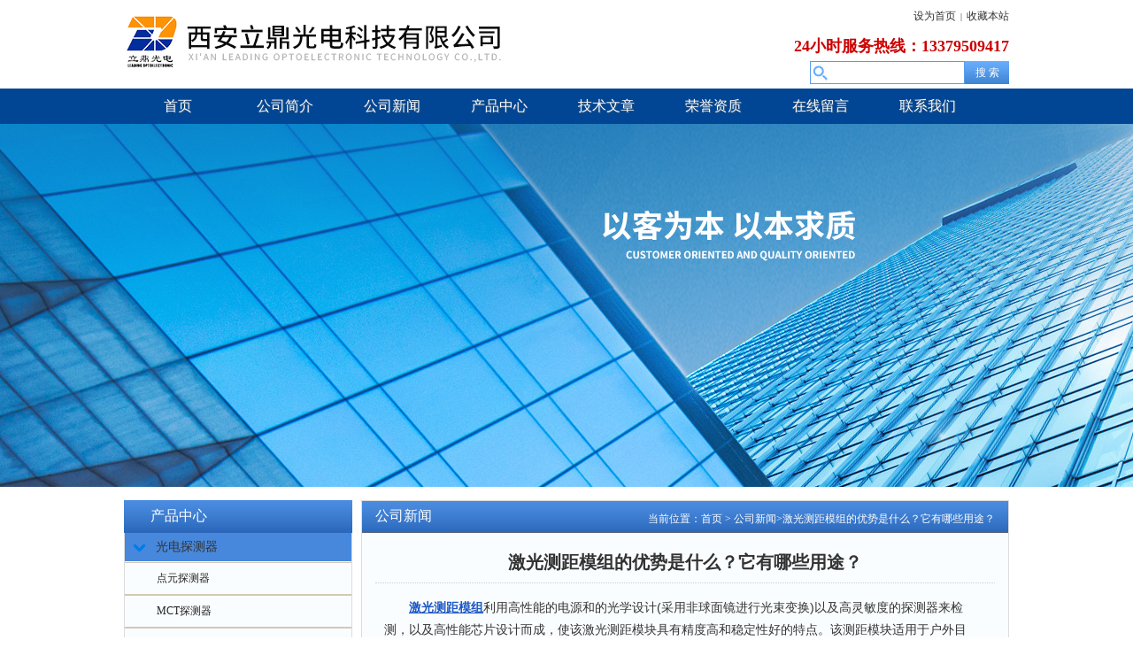

--- FILE ---
content_type: text/html; charset=utf-8
request_url: http://www.leadingoe.com.cn/leadingoe01-News-218605/
body_size: 6017
content:
<!DOCTYPE html PUBLIC "-//W3C//DTD XHTML 1.0 Transitional//EN" "http://www.w3.org/TR/xhtml1/DTD/xhtml1-transitional.dtd">
<html xmlns="http://www.w3.org/1999/xhtml"><head><meta http-equiv="Content-Type" content="text/html; charset=UTF-8">
<title>激光测距模组的优势是什么？它有哪些用途？-西安立鼎光电科技有限公司</title>
<META NAME="Keywords" CONTENT="激光测距模组">
<META NAME="Description" CONTENT="激光测距模组利用高性能的电源和的光学设计(采用非球面镜进行光束变换)以及高灵敏度的探测器来检测，以及高性能芯片设计而成，使该激光测距模块具有精度高和稳定性好的特点。该测距模块适用于户外目标，不需要反光板。">
<meta http-equiv="X-UA-Compatible" content="IE=edge">
<link rel="stylesheet" type="text/css" href="/skins/169227/css/metinfo_ui.css" id="metuimodule" data-module="2">
<link rel="stylesheet" type="text/css" href="/skins/169227/css/metinfo.css">
<script src="/skins/169227/js/jQuery1.7.2.js" type="text/javascript"></script>
<script src="/skins/169227/js/metinfo_ui.js" type="text/javascript"></script>
<body>
<header>
  <div class="inner">
    <div class="top-logo inner" style="height:100px;">
     <div>
      <a href="/" title="西安立鼎光电科技有限公司" id="web_logo"><img src="/skins/169227/images/logo.jpg" alt="西安立鼎光电科技有限公司" title="西安立鼎光电科技有限公司" style="margin:15px 0px 0px 0px;"></a>
      
      <ul class="top-nav list-none">
        <li class="t"><a href="#" onclick="SetHome(this,window.location,&quot;非IE浏览器不支持此功能，请手动设置！&quot;);" style="cursor:pointer;" title="设为首页">设为首页</a><span>|</span><a href="#" onclick="addFavorite(&quot;非IE浏览器不支持此功能，请手动设置！&quot;);" style="cursor:pointer;" title="收藏本站">收藏本站</a></li>
        <li class="b"><p><strong><span style="font-size:18px;">24小时服务热线：13379509417</span></strong></p></li>
      </ul>
      </div>
    <div class="sousuo" style=" margin-bottom:10px;">
   <form name="form1" method="post" action="/products.html" onsubmit="return checkform(form1)">
      <input name="" type="submit" class="ss_an"  value="搜 索"/> 
     <input type="text" name="keyword"   class="ss_input" onfocus="if (value =='请输入搜索关键字'){value =''}" onblur="if (value =='')" value="" />
   </form> 
    </div>
      
   
    </div>
 </div>
  <nav>
    <div class="inner">
      <ul class="list-none">
        <li style="width:121px;"><a href="/" title="首页" class="nav"><span>首页</span></a></li>
        <li style="width:121px;"><a href="/aboutus.html" title="公司简介" class="hover-none nav"><span>公司简介</span></a></li>
        <li style="width:121px;"><a href="/news.html" title="公司新闻" class="hover-none nav"><span>公司新闻</span></a></li>
        <li style="width:121px;"><a href="/products.html" title="产品中心" class="hover-none nav"><span>产品中心</span></a></li>
        <li style="width:121px;"><a href="/article.html" title="技术文章" class="hover-none nav"><span>技术文章</span></a></li>
        <li style="width:121px;"><a href="/honor.html" title="荣誉资质" class="hover-none nav"><span>荣誉资质</span></a></li>
        <li style="width:121px;"><a href="/order.html" title="在线留言" class="hover-none nav"><span>在线留言</span></a></li>
        <li style="width:121px;"><a href="/contact.html" title="联系我们" class="hover-none nav"><span>联系我们</span></a></li>
      </ul>
    </div>
  </nav>
</header>

<script src="http://www.gkzhan.com/mystat.aspx?u=leadingoe01"></script>

<div class="inner met_flash"><div class="flash"></div></div>

<div class="sidebar inner">
  <div class="sb_nav">
  <div class="ti1-bg"><span>产品中心</span></div>
  <div class="active" id="sidebar">
    <dl class="list-none navnow">
      
      <dt><a href="/leadingoe01-ParentList-538319/" title="光电探测器" target="_blank" onmouseover="showsubmenu('光电探测器')"><span>光电探测器</span></a></dt>
      <div class="sub" id="submenu_光电探测器" style="display:none">
        <dl>
          
          <dd><a href="/leadingoe01-SonList-539797/" target="_blank" title="点元探测器">点元探测器</a></dd>
          
          <dd><a href="/leadingoe01-SonList-539787/" target="_blank" title="MCT探测器">MCT探测器</a></dd>
          
          <dd><a href="/leadingoe01-SonList-539722/" target="_blank" title="短波线阵探测器">短波线阵探测器</a></dd>
          
          <dd><a href="/leadingoe01-SonList-538332/" target="_blank" title="探测器模块">探测器模块</a></dd>
          
          <dd><a href="/leadingoe01-SonList-538331/" target="_blank" title="APD探测器">APD探测器</a></dd>
          
          <dd><a href="/leadingoe01-SonList-538330/" target="_blank" title="四象限探测器">四象限探测器</a></dd>
          
          <dd><a href="/leadingoe01-SonList-538329/" target="_blank" title="双色探测器">双色探测器</a></dd>
          
          <dd><a href="/leadingoe01-SonList-538328/" target="_blank" title="波兰vigo元器件">波兰vigo元器件</a></dd>
          
          <dd><a href="/leadingoe01-SonList-538327/" target="_blank" title="锑化铟探测器">锑化铟探测器</a></dd>
          
          <dd><a href="/leadingoe01-SonList-538326/" target="_blank" title="硒化铅探测器">硒化铅探测器</a></dd>
          
          <dd><a href="/leadingoe01-SonList-538325/" target="_blank" title="硫化铅探测器">硫化铅探测器</a></dd>
          
          <dd><a href="/leadingoe01-SonList-538324/" target="_blank" title="铟镓砷探测器">铟镓砷探测器</a></dd>
          
          <dd><a href="/leadingoe01-SonList-538323/" target="_blank" title="锗探测器">锗探测器</a></dd>
          
          <dd><a href="/leadingoe01-SonList-538322/" target="_blank" title="硅探测器">硅探测器</a></dd>
          
          <dd><a href="/leadingoe01-SonList-538321/" target="_blank" title="碳化硅探测器">碳化硅探测器</a></dd>
          
          <dd><a href="/leadingoe01-SonList-538320/" target="_blank" title="短波焦平面探测器">短波焦平面探测器</a></dd>
          
        </dl>
      </div>
      
      <dt><a href="/leadingoe01-ParentList-538333/" title="高品质相机" target="_blank" onmouseover="showsubmenu('高品质相机')"><span>高品质相机</span></a></dt>
      <div class="sub" id="submenu_高品质相机" style="display:none">
        <dl>
          
          <dd><a href="/leadingoe01-SonList-539798/" target="_blank" title="德国AVT短波红外相机">德国AVT短波红外相机</a></dd>
          
          <dd><a href="/leadingoe01-SonList-539796/" target="_blank" title="英国Raptor公司EMCCD相机">英国Raptor公司EMCCD相机</a></dd>
          
          <dd><a href="/leadingoe01-SonList-539791/" target="_blank" title="韩国NIP工业相机">韩国NIP工业相机</a></dd>
          
          <dd><a href="/leadingoe01-SonList-539780/" target="_blank" title="科研级CCD相机">科研级CCD相机</a></dd>
          
          <dd><a href="/leadingoe01-SonList-538339/" target="_blank" title="X-ray相机">X-ray相机</a></dd>
          
          <dd><a href="/leadingoe01-SonList-538338/" target="_blank" title="紫外相机">紫外相机</a></dd>
          
          <dd><a href="/leadingoe01-SonList-538337/" target="_blank" title="CMOS相机/sCMOS/ICMOS相机">CMOS相机/sCMOS/ICMOS相机</a></dd>
          
          <dd><a href="/leadingoe01-SonList-538336/" target="_blank" title="科研级EMCCD相机">科研级EMCCD相机</a></dd>
          
          <dd><a href="/leadingoe01-SonList-538335/" target="_blank" title="进口短波红外相机">进口短波红外相机</a></dd>
          
          <dd><a href="/leadingoe01-SonList-538334/" target="_blank" title="短波红外相机">短波红外相机</a></dd>
          
        </dl>
      </div>
      
      <dt><a href="/leadingoe01-ParentList-538340/" title="激光测距系列" target="_blank" onmouseover="showsubmenu('激光测距系列')"><span>激光测距系列</span></a></dt>
      <div class="sub" id="submenu_激光测距系列" style="display:none">
        <dl>
          
          <dd><a href="/leadingoe01-SonList-539782/" target="_blank" title="voxtel激光测距仪">voxtel激光测距仪</a></dd>
          
          <dd><a href="/leadingoe01-SonList-538343/" target="_blank" title="激光测距模组">激光测距模组</a></dd>
          
          <dd><a href="/leadingoe01-SonList-538342/" target="_blank" title="激光测距InGaAs APD探测器">激光测距InGaAs APD探测器</a></dd>
          
          <dd><a href="/leadingoe01-SonList-538341/" target="_blank" title="1.5um固体脉冲激光器">1.5um固体脉冲激光器</a></dd>
          
        </dl>
      </div>
      
      <dt><a href="/leadingoe01-ParentList-538518/" title="通用测试测量仪器设备" target="_blank" onmouseover="showsubmenu('通用测试测量仪器设备')"><span>通用测试测量仪器设备</span></a></dt>
      <div class="sub" id="submenu_通用测试测量仪器设备" style="display:none">
        <dl>
          
          <dd><a href="/leadingoe01-SonList-1135694/" target="_blank" title="辐射计">辐射计</a></dd>
          
          <dd><a href="/leadingoe01-SonList-539794/" target="_blank" title="黑体">黑体</a></dd>
          
          <dd><a href="/leadingoe01-SonList-539793/" target="_blank" title="美国MACKEN公司功率计">美国MACKEN公司功率计</a></dd>
          
          <dd><a href="/leadingoe01-SonList-539426/" target="_blank" title="光学传递函数">光学传递函数</a></dd>
          
          <dd><a href="/leadingoe01-SonList-539425/" target="_blank" title="相机、热像仪等测试设备">相机、热像仪等测试设备</a></dd>
          
          <dd><a href="/leadingoe01-SonList-539424/" target="_blank" title="微区拉曼、PL光谱及附件">微区拉曼、PL光谱及附件</a></dd>
          
          <dd><a href="/leadingoe01-SonList-538538/" target="_blank" title="数字型功率计">数字型功率计</a></dd>
          
          <dd><a href="/leadingoe01-SonList-538519/" target="_blank" title="CO2激光波长计">CO2激光波长计</a></dd>
          
        </dl>
      </div>
      
      <dt><a href="/leadingoe01-ParentList-538622/" title="专用测试设备" target="_blank" onmouseover="showsubmenu('专用测试设备')"><span>专用测试设备</span></a></dt>
      <div class="sub" id="submenu_专用测试设备" style="display:none">
        <dl>
          
          <dd><a href="/leadingoe01-SonList-539105/" target="_blank" title="大口径平行光管">大口径平行光管</a></dd>
          
          <dd><a href="/leadingoe01-SonList-539104/" target="_blank" title="全自动定焦系统">全自动定焦系统</a></dd>
          
          <dd><a href="/leadingoe01-SonList-539103/" target="_blank" title="多谱段激光光斑空间分布">多谱段激光光斑空间分布</a></dd>
          
          <dd><a href="/leadingoe01-SonList-539102/" target="_blank" title="红外灵敏度测试系统">红外灵敏度测试系统</a></dd>
          
          <dd><a href="/leadingoe01-SonList-539100/" target="_blank" title="红外导引、控制测试系统">红外导引、控制测试系统</a></dd>
          
          <dd><a href="/leadingoe01-SonList-539099/" target="_blank" title="告警能力/探测概率测试">告警能力/探测概率测试</a></dd>
          
          <dd><a href="/leadingoe01-SonList-539098/" target="_blank" title="便携式整机光学性能测试">便携式整机光学性能测试</a></dd>
          
          <dd><a href="/leadingoe01-SonList-539097/" target="_blank" title="野外便携式多光轴平行校正">野外便携式多光轴平行校正</a></dd>
          
          <dd><a href="/leadingoe01-SonList-539096/" target="_blank" title="大口径平行光管测试仪">大口径平行光管测试仪</a></dd>
          
          <dd><a href="/leadingoe01-SonList-539095/" target="_blank" title="电视红外图像跟踪性能检测">电视红外图像跟踪性能检测</a></dd>
          
          <dd><a href="/leadingoe01-SonList-539094/" target="_blank" title="红外光学及成像测试系统">红外光学及成像测试系统</a></dd>
          
          <dd><a href="/leadingoe01-SonList-539093/" target="_blank" title="激光膜层损伤阈值测试系统">激光膜层损伤阈值测试系统</a></dd>
          
          <dd><a href="/leadingoe01-SonList-539092/" target="_blank" title="激光探测线性性能检测装置">激光探测线性性能检测装置</a></dd>
          
          <dd><a href="/leadingoe01-SonList-539091/" target="_blank" title="多光谱多光轴测试系统">多光谱多光轴测试系统</a></dd>
          
        </dl>
      </div>
      
      <dt><a href="/leadingoe01-ParentList-538623/" title="目标模拟器" target="_blank" onmouseover="showsubmenu('目标模拟器')"><span>目标模拟器</span></a></dt>
      <div class="sub" id="submenu_目标模拟器" style="display:none">
        <dl>
          
          <dd><a href="/leadingoe01-SonList-539115/" target="_blank" title="多功能动态目标模拟器">多功能动态目标模拟器</a></dd>
          
          <dd><a href="/leadingoe01-SonList-539114/" target="_blank" title="红外目标模拟器">红外目标模拟器</a></dd>
          
          <dd><a href="/leadingoe01-SonList-539113/" target="_blank" title="激光模拟器">激光模拟器</a></dd>
          
          <dd><a href="/leadingoe01-SonList-539112/" target="_blank" title="便携式红外目标模拟器">便携式红外目标模拟器</a></dd>
          
          <dd><a href="/leadingoe01-SonList-539111/" target="_blank" title="红外图像目标模拟器">红外图像目标模拟器</a></dd>
          
          <dd><a href="/leadingoe01-SonList-539110/" target="_blank" title="红外点源、干扰目标模拟器">红外点源、干扰目标模拟器</a></dd>
          
          <dd><a href="/leadingoe01-SonList-539108/" target="_blank" title="目标模拟器">目标模拟器</a></dd>
          
        </dl>
      </div>
      
      <dt><a href="/leadingoe01-ParentList-538624/" title="光纤滑环" target="_blank" onmouseover="showsubmenu('光纤滑环')"><span>光纤滑环</span></a></dt>
      <div class="sub" id="submenu_光纤滑环" style="display:none">
        <dl>
          
          <dd><a href="/leadingoe01-SonList-539120/" target="_blank" title="光电组合滑环">光电组合滑环</a></dd>
          
          <dd><a href="/leadingoe01-SonList-539119/" target="_blank" title="多通道光纤滑环">多通道光纤滑环</a></dd>
          
          <dd><a href="/leadingoe01-SonList-539118/" target="_blank" title="双通道光纤滑环">双通道光纤滑环</a></dd>
          
          <dd><a href="/leadingoe01-SonList-539117/" target="_blank" title="微型光纤滑环">微型光纤滑环</a></dd>
          
          <dd><a href="/leadingoe01-SonList-539116/" target="_blank" title="单通道光纤滑环">单通道光纤滑环</a></dd>
          
        </dl>
      </div>
      
      <dt><a href="/leadingoe01-ParentList-538625/" title="微光管" target="_blank" onmouseover="showsubmenu('微光管')"><span>微光管</span></a></dt>
      <div class="sub" id="submenu_微光管" style="display:none">
        <dl>
          
          <dd><a href="/leadingoe01-SonList-539123/" target="_blank" title="倍增管PMT">倍增管PMT</a></dd>
          
          <dd><a href="/leadingoe01-SonList-539122/" target="_blank" title="GEN2+像增强器管">GEN2+像增强器管</a></dd>
          
          <dd><a href="/leadingoe01-SonList-539121/" target="_blank" title="0代管">0代管</a></dd>
          
        </dl>
      </div>
      
      <dt><a href="/leadingoe01-ParentList-538626/" title="光学镜头及附件" target="_blank" onmouseover="showsubmenu('光学镜头及附件')"><span>光学镜头及附件</span></a></dt>
      <div class="sub" id="submenu_光学镜头及附件" style="display:none">
        <dl>
          
          <dd><a href="/leadingoe01-SonList-539124/" target="_blank" title="光学镜头">光学镜头</a></dd>
          
        </dl>
      </div>
      
      <dt><a href="/leadingoe01-ParentList-539627/" title="THz系列" target="_blank" onmouseover="showsubmenu('THz系列')"><span>THz系列</span></a></dt>
      <div class="sub" id="submenu_THz系列" style="display:none">
        <dl>
          
          <dd><a href="/leadingoe01-SonList-539639/" target="_blank" title="TK绝对THz功率计">TK绝对THz功率计</a></dd>
          
          <dd><a href="/leadingoe01-SonList-539638/" target="_blank" title="THz功率计">THz功率计</a></dd>
          
          <dd><a href="/leadingoe01-SonList-539631/" target="_blank" title="THz时域光谱仪">THz时域光谱仪</a></dd>
          
          <dd><a href="/leadingoe01-SonList-539630/" target="_blank" title="THz相机">THz相机</a></dd>
          
          <dd><a href="/leadingoe01-SonList-539629/" target="_blank" title="THz超快探测器">THz超快探测器</a></dd>
          
        </dl>
      </div>
      
      <dt><a href="/leadingoe01-ParentList-539628/" title="红外热像仪及组件" target="_blank" onmouseover="showsubmenu('红外热像仪及组件')"><span>红外热像仪及组件</span></a></dt>
      <div class="sub" id="submenu_红外热像仪及组件" style="display:none">
        <dl>
          
          <dd><a href="/leadingoe01-SonList-539789/" target="_blank" title="西班牙NIT相机">西班牙NIT相机</a></dd>
          
          <dd><a href="/leadingoe01-SonList-539749/" target="_blank" title="中波非制冷相机">中波非制冷相机</a></dd>
          
          <dd><a href="/leadingoe01-SonList-539637/" target="_blank" title="双波段红外热像仪">双波段红外热像仪</a></dd>
          
          <dd><a href="/leadingoe01-SonList-539636/" target="_blank" title="快速成像高灵敏度热像仪">快速成像高灵敏度热像仪</a></dd>
          
          <dd><a href="/leadingoe01-SonList-539635/" target="_blank" title="高帧速红外热像仪">高帧速红外热像仪</a></dd>
          
          <dd><a href="/leadingoe01-SonList-539634/" target="_blank" title="中、长波制冷型热像仪">中、长波制冷型热像仪</a></dd>
          
          <dd><a href="/leadingoe01-SonList-539633/" target="_blank" title="长波制冷型热像仪">长波制冷型热像仪</a></dd>
          
          <dd><a href="/leadingoe01-SonList-539632/" target="_blank" title="中波制冷型热像仪">中波制冷型热像仪</a></dd>
          
        </dl>
      </div>
      
    </dl>
    <div class="clear"></div>
  </div>
</div>
  <div class="sb_box br-bg">
    <h3 class="title"><div class="position">当前位置：<a href="/" title="首页">首页</a> &gt; <a href="/news.html">公司新闻</a>&gt;激光测距模组的优势是什么？它有哪些用途？</div><span>公司新闻</span></h3>
    <div class="clear"></div>
    
    <div class="active" id="shownews">
      <h1 class="title">激光测距模组的优势是什么？它有哪些用途？</h1>
      <div class="editor"><div>　　<a href="http://www.leadingoe.com.cn/leadingoe01-Products-10577257/" target="_blank"><strong>激光测距模组</strong></a>利用高性能的电源和的光学设计(采用非球面镜进行光束变换)以及高灵敏度的探测器来检测，以及高性能芯片设计而成，使该激光测距模块具有精度高和稳定性好的特点。该测距模块适用于户外目标，不需要反光板。<br />&nbsp;</div><div>　　<strong>激光测距模组的优势：</strong><br />&nbsp;</div><div>　　1、激光测距模块的体积一般都比较小，携带方便。而且体积小使得它在各种工作场合见缝插针地发挥作用。<br />&nbsp;</div><div>　　2、激光测距模块采用的都是直线激光的设计方法，这种设计方法简单粗暴但是十分好用，被测到距离之后直接返回接收器中，也是因此，获得的测量值具有的精度，误差在绝大部分场合下可以忽略不计。<br />&nbsp;</div><div>　　3、激光测距米快的适用面极其之广，无论是高速公路上对车辆的距离监测还是无人机的距离检测，各行各业领域都能发挥巨大的作用。<br />&nbsp;</div><div>　　5、它的性价比其实。现在的科技发展迅速，随之而来的，技术员将能够将更高品质的部件安装在设备内部，同时也在一定程度上减少制造成本，因此价格就自然降下来了。<br />&nbsp;</div><div>　　<strong>激光测距模组的用途：</strong><br />&nbsp;</div><div>　　广泛应用于鉴伪、安防、舞台(红、绿、蓝)灯光、各种电动工具、测量类、仪器、设备、水平尺、定位仪、测距仪、测温仪、激光标线仪(投线仪)、电子工量具、鼠标、U盘、摄象机、投影教学翻页笔、激光笔、工艺品、室内外装饰、手电筒、礼品类、玩具类等产品。</div></div>
      <div class="clear"></div>
    </div>
    <div class="met_hits">
      <span style="float:right;">&nbsp;&nbsp;更新更新时间：2022-08-22</span></div>
      <div class="met_page">上一篇 <a href="/leadingoe01-News-218909/">1280&#215;1024新品再现</a> 下一篇 <a href="/leadingoe01-News-216928/">400HZ国产短波相机--新品发布</a></div>
    </div>
    
  </div>
  <div class="clear"></div>
</div>
<footer>
  <div class="inner">
    <div class="foot-nav">
      <a href="/">首页</a><span>|</span>
      <a href="/aboutus.html" title="公司简介">公司简介</a><span>|</span>
      <a href="/news.html" title="公司新闻">公司新闻</a><span>|</span>
      <a href="/products.html" title="产品中心">产品中心</a><span>|</span>
      <a href="/article.html" title="技术文章">技术文章</a><span>|</span>
       <a href="/honor.html" title="荣誉资质">荣誉资质</a><span>|</span>
      <a href="/order.html" title="在线留言">在线留言</a><span>|</span>
      <a href="/contact.html" title="联系我们">联系我们</a><span>|</span>
    </div>
     
    <div class="foot-text">
          <p>西安立鼎光电科技有限公司主营产品：<strong>短波焦平面探测器</strong>,<strong>德国AVT短波红外相机</strong>,<strong>英国RAPTOR EMCCD相机</strong></p>
      <p>西安立鼎光电科技有限公司 版权所有<br>地址：西安市高新区毕原三路与上林苑九路东南角亿恒泰来产业园2号楼304 <br></p>
      <p><a href="http://beian.miit.gov.cn/" target="_blank" rel="nofollow" >陕ICP备16011464号-2</a> <A href="/sitemap.xml" target="_blank" >GoogleSitemap</A> <a href="http://www.gkzhan.com/login" target="_blank" rel="nofollow">管理登陆</a>技术支持：<A href="http://www.gkzhan.com" target="_blank" rel="nofollow">智能制造网</A>
</p>


    </div>
  </div>
</footer>


<div id="gxhxwtmobile" style="display:none;">13379509417</div>
<div class="qq_ser" id="kfFloatqq" style="display:none;">
	<!--联系人-->
	<div class="ser_tit1">
		联系方式<a onclick="javascript:turnoff('kfFloatqq')"></a>
	</div>
	<div class="lxr_list">
    <li><p>刘丹</p></li>
		<li><p>86-029-81778987-205</p></li>

       
	</div>
	
	<!--在线客服-->
	<div class="ser_tit2">在线客服</div>
	<div class="qq_list">
		<ul>
			<li><a target="_blank" href="tencent://message/?uin=47853265&Site=www.lanrentuku.com&Menu=yes"><img src="/Skins/169227/images/qq02_img.png"></a></li>
		</ul>
	</div>
	
	<!--二维码
	<div class="ser_tit2">扫码关注我们</div>
	<div class="ser_ewm"><img src="images/ewm_img.png" /></div>-->
	
	<!--底部-->
	<div class="ser_tit3">用心服务  成就你我</div>
</div>

<script src="/skins/169227/js/fun.inc.js" type="text/javascript"></script>

<script src="/skins/169227/js/pt_js.js" type="text/javascript"></script>
<script src="/skins/169227/js/qq.js" type="text/javascript"></script>


 <script type='text/javascript' src='/js/VideoIfrmeReload.js?v=001'></script>
  
</html></body>

--- FILE ---
content_type: text/css
request_url: http://www.leadingoe.com.cn/skins/169227/css/metinfo.css
body_size: 7634
content:
@charset "utf-8";
html,body{ font:12px/1.8 'microsoft yahei',tahoma,verdana,'simsun'; color:#606060; background:#fff; -webkit-text-size-adjust:none;}
body, td, th {font-family: "microsoft yahei", tahoma, verdana, simsun;}
a{ color:#222; text-decoration:none;}
a:hover{ color:#c00; text-decoration:none;}
.lf{ float:left;}
.ri{ float:right;}
.ptp{ padding-top:20px;}
.newlist{  border:1px solid #dcdcdc;float:left;width:303px;border-radius:0px 0px 8px 8px;-webkit-border-radius:0px 0px 8px 8px;-moz-border-radius:0px 0px 8px 8px;}
.editor{word-wrap: break-word;font-family:宋体b8b\4f53,arial; font-size:14px;}
.editor p,.editor li,.editor div{ /*margin-bottom:28px;*/ margin-top:15px;}
/*头部*/
.inner{ width:1000px; margin:0 auto; position:relative;}
header{zoom:1;}
#web_logo{font-size:0px; position:relative; z-index:999;}
.top-nav{position:absolute;top:8px; height:60px; z-index:1; text-align:right; width:100%; right:0px;}
.top-nav li a {color:#333;}
.top-nav li.b{ position:absolute; bottom:0px; right:0px;color:#c00;}
.top-nav li.t span{ padding:0px 5px; font-size:10px;color:#333;}
.top-logo{ min-height:70px; _height:70px;}
nav{background:#004695;height:40px;}
nav .inner{z-index:999999;}
nav ul{height:40px;zoom:1;float:left;}
nav li{ float:left; display:inline;height:40px; line-height:40px; text-align:center;white-space:nowrap; position:relative;z-index:999999;}
nav li.line{ padding:0px 1px;}
nav li a.nav{ font-size:16px; color:#fff; text-shadow:1px 1px #365778; display:block;}
nav li.navdown,nav li.hover{ /*background:url(../navbg-hover.jpg) repeat-x left top;*/ background:#b77400;}
nav li.navdown a.nav,nav li.hover a.nav{ border-left:1px solid #9f6500; border-right:1px solid #9f6500; color:#fff;}
nav dl{ display:none!important; position:absolute;z-index:999999; text-align:left; background:#efefef url(../nav-dlbg.jpg) repeat-x left bottom; border:1px solid #ccc; border:none\9; padding:10px 0px;left:0px;top:36px;}
*html nav  dl{ border:none;}
*+html nav  dl{ border:none;}
nav dl dd{ height:30px; line-height:30px; background:url(../dt-11.gif) no-repeat 20px 10px; overflow:hidden; padding-left:35px; padding-right:20px;}
nav dl dd a{ color:#2A3C63; font-weight:bold;}
nav dl.nav-pro dd{ float:left; background:none; height:auto; padding:0px;}
nav dl.nav-pro dd a{ padding-left:30px; font-size:15px;}
nav dl.nav-pro dd p{ white-space:normal; padding-top:5px;}
nav dl.nav-pro dd p a{ display:block; font-weight:normal; font-size:12px; line-height:2;}
.met_flash{ font-size:0px; overflow:hidden;width:100%;} 
.met_flash ul{ margin:0px; padding:0px;} 
/*首页*/
.p-d{ padding:0px;width:100%;}
.index .mlf{ width:260px; position:relative;}
.index .mri{ width:820px;}
.index .src-ico{ display:block; width:47px; height:48px; background:url(../lf_srico.jpg) no-repeat; overflow:hidden; position:absolute;left:-8px;top:-8px; z-index:1;}
.index .pd-w{padding:0px 15px; position:relative;z-index:2;}
.index .pronav-srh{ width:230px;}
/*
.index .pronav-srh{ width:243px;padding-right:25px;background:url(../lf_line.jpg) no-repeat right 5px;}
*/
*html .index .pronav-srh{ position:relative;z-index:2;}
.index .news{ width:818px; overflow:hidden;padding:10px 0px!important;}
.index h3.srhtit{ height:25px; line-height:25px; margin-bottom:10px; overflow:hidden; font-size:16px; color:#333;background:url(../dian_01.gif) no-repeat 0px 8px;text-indent:20px;border-bottom:#d5cece 1px solid;}
.index h3.srhtit span{ font-size:12px; color:#999; font-weight:normal; font-family:arial; padding-left:12px;}
.index .metsearch ul{ list-style:none; margin:0px; padding:0px;}
.index span.parasearch_title{ display:none;}
.index span.parasearch_input input{ float:left; display:inline; width:160px; height:34px; line-height:34px; background:none; border:1px solid #aac2cd; padding-left:5px; overflow:hidden; color:#888; font-family:microsoft yahei; font-size:14px;}
.index span.parasearch_search input.searchgo{ float:left; height:36px; background:#557cab url(../searchgo_bg.jpg) repeat-x; border:1px solid #74a3c9; padding:0px 15px; font-size:14px; color:#fff; font-weight:bold; cursor:pointer;}
*html .index span.parasearch_search input.searchgo{ margin-top:-22px; padding:0px 8px;}
*+html .index span.parasearch_search input.searchgo{ margin-top:-22px; padding:0px 8px;}
.index .pd-tp{ padding-top:20px;}
.index h3.ct-ti{ font-size:14px; color:#333; padding-bottom:3px;background:url(../dian_01.gif) no-repeat 0px 27px;text-indent:20px;border-bottom:#d5cece 1px solid;}
.index .category{zoom:1;}
.index .category li{ float:left; display:inline;height:30px; line-height:30px; white-space:nowrap;zoom:1;width:100%;border-bottom:#ccc 1px dashed;}
.index .category li a{display:inline-block;white-space:nowrap;padding:0px 5px; line-height:24px;}
.index .category li:hover{ color:#111; background:#C7E1F7;}
.ti{float:left;width:100%;border-bottom:#dcdcdc 1px solid;background:#f9f9f9;}
.ti span {float:Left;padding:0px 20px;color:#fff;background:url(../images/nav_bg1.jpg);height:35px;line-height:35px;font-size:14px;}
.ti .more{ float:right; padding-left:5px; line-height:35px;font-weight:normal;margin-right:10px;}
.cp {border:#dcdcdc 1px solid;}
.cp .tj {float:left;width:1000px;border-bottom:#dcdcdc 1px solid;background:#f9f9f9;}
.cp .tj span {float:Left;padding:0px 20px;color:#fff;background:url(../images/nav_bg1.jpg);height:35px;line-height:35px;font-size:14px;}
.cp .txtlist {width:800px;float:left;}
.cp .txtlist li{ width:145px;height:185px;float:left; overflow:hidden; /*background:url(../new_ico01.png) no-repeat left 12px;*/padding:7px 27px 0px 27px;border-bottom:#dcdcdc 1px dashed;border-right:#dcdcdc 1px dashed;}
.cp .txtlist li:hover a span {background:#c00;color:#fff;}
.cp .txtlist li a{ font-size:14px;}

.cp .txtlist li .proimg_bk{ width:150px; height:120px; border:1px solid #ddd;position:relative;display:table-cell;text-align:center;vertical-align:middle;}
.cp .txtlist li .proimg_bk .img{width:150px;line-height:120px;height:120px;font-size:120px;text-align:center;position:static;+position:absolute;top:50%}
.cp .txtlist li .proimg_bk img {vertical-align:middle;position:static;+position:relative;top:-50%;left:-50%; max-width:140px; max-height:115px}


.cp .txtlist li a span {width:142px;text-align:center;line-height:20px;float:left;}
.cp .txtlist li span.time{ float:right; padding-left:10px;}
*html .index .txtlist li img{ margin-top:11px;}
.index .newlist{ padding:12px;}
.index .newlist h3.ti{margin-top:3px;}
.index .newlist .newtxtlst{ height:44px; margin-bottom:9px; overflow:hidden;}
.index .newlist li{ height:24px; line-height:24px; background:url(..images/li.png) no-repeat left 11px; overflow:hidden; padding-left:12px;}
.index .newlist li span.time{ float:right; padding-left:10px;}
.index .newlist li a{ font-size:14px;}
#dians{float:right;padding-top:1px;}
#dians a{background:url(../dian.png) no-repeat 0 0;width:10px;height:10px;overflow:hidden;display:block;float:left;margin-left:8px;}
#dians a:hover,#dians a.active{background-position:-10px 0;}
.pro-list{margin-top:10px;float:left;width:1000px;border:#dcdcdc 1px solid;}
.pro-list .profld{ margin:0px; position:relative;}
.pro-list ol{ position: absolute; width: 2012em; }
.pro-list li{float:left; display:inline; zoom:1; overflow:hidden; text-align:center;margin:0px 20px!important;float:left;width:152px;height:150px!important;}

.pro-list li .proimg_bk{ width:150px; height:120px; border:1px solid #ddd;position:relative;display:table-cell;text-align:center;vertical-align:middle;}
.pro-list li .proimg_bk .img{width:150px;line-height:120px;height:120px;font-size:120px;text-align:center;position:static;+position:absolute;top:50%}
.pro-list li .proimg_bk img {vertical-align:middle;position:static;+position:relative;top:-50%;left:-50%; max-width:140px; max-height:115px}


.pro-list .flip{ position:absolute;z-index:1;}
#trigger{ display:none;}
.pro-list .next,.pro-list .prev{ width:12px; height:20px; overflow:hidden; display:block;background:url(../images/p-arrow.jpg) no-repeat; cursor:pointer;}
.pro-list .next{background-position:0px 0px; position:absolute;top:100px; left:980px;}
.pro-list .next:hover{background-position:0px -20px; }
.pro-list .prev{background-position:-12px 0px;position:absolute;top:100px;left:4px;}
.pro-list .prev:hover{ background-position:-12px -20px;}
.pro-ccc{ margin:12px 20px;float:left;width:950px;overflow:hidden;}

.frlk{height:55px;}
*html .frlk{ padding-top:12px;}
*+html .frlk{ padding-top:12px;}
.frlk h3.lkti{ float:left; display:inline; background:url(../Link.png) no-repeat left 9px; height:35px;line-height:35px; padding-left:20px; color:#333;min-width:60px; white-space:nowrap;margin-top:10px;}
.frlk ul li{ float:left; display:inline; margin-right:20px;}
.lk-contx{ float:left;overflow:hidden; margin-left:15px;height:38px; padding-top:18px;}
.txtlk li{ height:18px;line-height:18px;white-space:nowrap;}
.imglk li a{ display:block;}
.imglk li img{ width:91px; height:40px; padding-top:5px;}

/*底部*/
footer{color:#888;padding:5px 0px 40px 0px;float:left;width:100%;border-top:#dcdcdc 1px solid;background:#f8f8f8;}
.foot-nav{ text-align:center;height:25px; line-height:25px; padding-top:15px;}
.foot-nav span{ font-size:10px; margin:0px 8px;color:#333;}
.foot-text{ text-align:center; padding:5px 0px 10px;color:#333;letter-spacing:1px;line-height:25px;}

footer a{ color:#333;}
footer a:hover{ color:#c00;font-weight:bold;}

/*内页侧栏*/
.sidebar{ margin-top:15px;padding-bottom:15px;}
.sidebar .sb_nav{ float:left; width:260px; position:relative;}
div.ti1-bg{  width:258px; height:37px; background:url(../images/nav_bg2.jpg) repeat-x; overflow:hidden;zoom:1;left:0px;z-index:1;color:#fff;float:left;}
div.ti1-bg span{ display:block; overflow:hidden; margin-left:30px; line-height:35px; font-size:16px; color:#fff;}
.sidebar .sb_nav h3.title1{ border:1px solid #dcdcdc; background:#FAFDFF; border-bottom:none; height:48px; line-height:48px; overflow:hidden;zoom:1;}
.sidebar .sb_nav h3.title2{ height:30px; line-height:30px; border:1px solid #dcdcdc; background:#dce1eb; padding-left:22px; overflow:hidden; font-size:14px; color:#333;}
.sidebar .sb_nav h3.line{ margin-top:15px; }
.sidebar .sb_nav .active{ padding:0px; width:256px;float:left;background:#FAFDFF;border:1px solid #dcdcdc; border-top:none;zoom:1;}
.sidebar .sb_nav .ct-con{ padding:10px; color:#666;width:236px;}
.sidebar .ct-con{ line-height:2; color:#333;}
.sidebar .ct-con ul,.sidebar .ct-con ol{ padding:0px 0px 0px 25px; margin:0px;}
.sidebar .ct-con a{ color:#1C57C4; text-decoration:underline;}
/*#sidebar dl{ margin-left:5px;}*/
#sidebar dl dt{ padding:0px; background:url(../images/arrow_d.png) no-repeat 10px 13px #4788DC;height:32px;line-height:32px;padding:0px 0px 0px 35px;margin-bottom:1px;}
#sidebar dl dt.launched {padding:4px 0px 5px 15px; background:url(../images/arrow_u.png) no-repeat 10px 13px;padding:0px 0px 0px 35px;}
#sidebar dl dt a{font-size:14px; color:#333;}
#sidebar dl dt a:hover{color:#c00;text-decoration:underline;}
#sidebar dl dd{ padding:0px 0px 0px 0px;text-indent:36px;backgorund:#f7f2e5;line-height:35px;border-top:1px solid #d2c8b5;border-bottom:1px solid #d2c8b5;}
#sidebar dl dd a{max-width:100%; overflow:hidden; white-space:nowrap;text-overflow:ellipsis;display: block;}
#sidebar dl.xgart dd{background:url(../images/arrow_d.png) no-repeat 10px 13px;}
#sidebar dl dd h4{ font-weight:normal; padding:5px 0px 5px 10px; background:url(../job_ico.gif) no-repeat left 12px;}
#sidebar dl dt.on a{ font-weight:bold; color:#11578b; }
#sidebar dl h4.on a{ font-weight:bold;}
.sidebar .sb_box{ float:right; width:730px; background:#fff; overflow:hidden; background:#FAFDFF;border:#dcdcdc 1px solid;}
.sidebar .sb_box h3.title{ background:url(../images/nav_bg2.jpg) repeat-x; border-bottom:1px solid #556177;height:35px; line-height:35px; position:relative;}
.sidebar .sb_box h3.title span{ position:absolute; left:0px; top:-1px; font-size:16px; font-weight:normal!important;border-bottom:2px solid #556177; padding:0px 15px; color:#fff;}
.sidebar .sb_box h3.title div.position{ float:right; font-weight:normal; position:relative; top:3px; right:15px; color:#fff;}
.sidebar .sb_box h3.title div.position a{ color:#fff;}
.sidebar .sb_box h3.title div.position a:hover{ text-decoration:underline;}
/*新闻*/
#newslist li{ background:url(../li.png) no-repeat left 17px;border-bottom:#ccc 1px dashed;float:left;}
#newslist li:hover {background:#eaeaea;}
#newslist li p{ color:#888;width:690px;float:left;}
#shownews h4.related{ height:30px; line-height:30px;zoom:1; border-bottom:1px solid #4d6e95; margin:15px 0px 10px 0px;}
#shownews h4.related span{ float:left; display:inline; background:url(../rela-bg.jpg) repeat-x left top; min-width:70px;_width:70px; white-space:nowrap; text-align:center; color:#fff; text-shadow:-1px -1px #4d6e95; padding:0px 10px;}
#shownews .relatedlist li{ float:left; width:30%; margin-right:10px; height:27px; line-height:27px; padding-left:12px; background:url(../diantb.jpg) no-repeat 3px 12px; overflow:hidden; }
#shownews .relatedlist li a:hover{ text-decoration:underline; }
*html #shownews .relatedlist li img{ margin-top:8px;}
/*产品*/
#productlist li h3{ padding-top:7px; padding-bottom:15px;/*padding:0px!important;height:37px;overflow:hidden;*/}
#productlist li h3 a{ color:#000;}
#productlist li h3 a:hover{ color:#c00; text-decoration:underline;}
#showproduct h4.related{ height:30px; line-height:30px;zoom:1; border-bottom:1px solid #4d6e95; margin:15px 0px 10px 0px;}
#showproduct h4.related span{ float:left; display:inline; background:url(../rela-bg.jpg) repeat-x left top; min-width:70px;_width:70px; white-space:nowrap; padding:0px 10px; text-align:center; color:#fff; text-shadow:-1px -1px #4d6e95;}
#showproduct h3.sl-ti{ height:31px; border-bottom:1px solid #ccc; margin-top:13px;zoom:1;}
#showproduct h3.sl-ti a{ float:left; display:inline; cursor:pointer; min-width:60px;_width:60px; white-space:nowrap; text-align:center; height:30px; line-height:30px; background:url(../sl-ti.jpg) repeat-x left top; margin-right:4px; border:1px solid #ccc; padding:0px 10px;} 
#showproduct h3.sl-ti a.hover{ background:url(../rela-bg.jpg) repeat-x; color:#fff; text-shadow:-1px -1px #4d6e95; border:1px solid #5985ba;}
#rl-product{ position:relative; width:690px; overflow:hidden; margin-left:18px;}
#rl-product ul{position: absolute;width: 2012em;}
#rl-product li{ float:left; display:inline; zoom:1; overflow:hidden;text-align:center;}
#rl-product li a.img{ display:block; text-align:center; font-size:0px;}
#rl-product li img{ border:1px solid #ccc;}
#rl-product li h3{ margin-top:0px;}
#showproduct .flip{ position:absolute;z-index:1;}
#showproduct #trigger{ display:none;}
#showproduct .next,#showproduct .prev{ width:12px; height:20px; overflow:hidden; display:block;background:url(../p-arrow.jpg) no-repeat; cursor:pointer;}
#showproduct .next{background-position:0px 0px; position:absolute;top:60px; left:700px;}
#showproduct .next:hover{background-position:0px -20px; }
#showproduct .prev{background-position:-12px 0px;position:absolute;top:60px;left:0px;}
#showproduct .prev:hover{ background-position:-12px -20px;}
*html #showproduct .prev{ left:-18px;}
*html #showproduct .next{ left:693px;}
*+html #showproduct .prev{ left:-18px;}
*+html #showproduct .next{ left:693px;}
/*下载*/
#downloadlist dl.top dt a{ color:#004080;}
#downloadlist .metlist dd{ background:#eef3fa;}
/*地图*/
#sitemaplist .sitemapclass2 h3{background:url(../li.png) no-repeat left center;}

.profld .metlist {padding:0px!important;}
.metlist {/*padding:10px;*/float:left;}
.medd .metlist .list a {width:210px;}

.metlist .list span {float:right;}
.active div {line-height:25px;}

.yq {width:100%;background:url(../bg.jpg) repeat-x 0px 0px;height:55px;margin-top:10px;float:left;}

.met_flash .flash {background:url(../images/hf.jpg) no-repeat 0px 0px;height:410px;background-position:top center;}
.met_flash .flash img {display:none!important;}



.fenlei {width:100%;float:left;padding-bottom:10px;}
.fenlei_b {width:1100px!important;margin:0px auto;background:#556177;height:40px;border-radius:0px 0px 10px 10px;-webkit-border-radius:0px 0px 10px 10px;-moz-border-radius:0px 0px 10px 10px;box-shadow:#ccc 0px 0px 3px;-webkit-box-shadow:#ccc 0px 0px 3px;-moz-box-shadow:#ccc 0px 0px 3px;}
.fenlei_b ul {list-style-type:none;padding:0px!important;}
.fenlei_b ul li {float:Left;height:40px;line-height:40px;padding:0px 11px;}
.fenlei_b ul li:hover {background:#ab0000;border-radius:0px 0px 10px 10px;-webkit-border-radius:0px 0px 10px 10px;-moz-border-radius:0px 0px 10px 10px;}
.fenlei_b ul li a {color:#fff;font-size:14px;letter-spacing:1px;}



.cont_main {width:100%;float:left;}
.cont_m {width:1000px;margin:0px auto;}


.medd {width:1000px;float:Left;padding-bottom:10px;padding-top:20px;}
.fir {width:222px;float:right;border:#dcdcdc 1px solid;border-radius:0px 0px 8px 8px;-webkit-border-radius:0px 0px 8px 8px;-moz-border-radius:0px 0px 8px 8px;padding-bottom:1px;display:none;}
.fir #home_banner {width:222px;}
.fir #home_banner #big_img {height:167px;}
.fir #home_banner #small_pre {margin:0px;}
.fir #home_banner #small_imgs {float:left;}
.fir ul {float:left;list-style-type:none;padding:0px;}
.fir ul li {float:left;width:222px;height:39px;float:left;padding:5px 0px;}

.jj {float:left;width:683px;margin-left:10px;border:#dcdcdc 1px solid;border-radius:0px 0px 8px 8px;-webkit-border-radius:0px 0px 8px 8px;-moz-border-radius:0px 0px 8px 8px;}
.jj .jj_tit {float:left;width:683px;border-bottom:#dcdcdc 1px solid;background:#f9f9f9;}
.jj .jj_tit span {float:Left;padding:0px 20px;color:#fff;background:url(../images/nav_bg1.jpg);height:35px;line-height:35px;font-size:14px;}
.jj .jj_b {float:left;width:663px;padding:8px 10px;line-height:30px;}
.jj .jj_b div {float:left;text-indent:24px;font-size:14px;}
.jj .jj_b div span {float:right;}
.jj .jj_b div span a {font-family:"微软雅黑";color:#ff8000;}

.newtxtlst1 {float:left;}
.newtxtlst1 .list-none {padding:8px 10px;float:left}
.newtxtlst1 .list-none li {width:100%;float:left;height:30px;line-height:30px;overflow:hidden;}
.newtxtlst1 .list-none li a{width:210px;display:block;overflow:hidden;white-space:nowrap;text-overflow:ellipsis;float:left;}

.newtxtlst {float:left;}
.newtxtlst .list-none {padding:8px 10px;float:left}
.newtxtlst .list-none li {width:100%;float:left;height:30px;line-height:30px;overflow:hidden;}
.newtxtlst .list-none li a{display:block;float:left;}
.fr{display:block;float:right;}

.part {float:left;width:750px;border:#dcdcdc 1px solid;border-radius:0px 0px 8px 8px;-webkit-border-radius:0px 0px 8px 8px;-moz-border-radius:0px 0px 8px 8px;padding:20px;}
.big_pic {width:215px;height:134px;float:Left;margin:0px 20px;}
.big_pic a img {width:215px;height:134px;float:left;}
.big_pic span {width:215px;height:20px;float:left;text-align:center;line-height:20px;}
.big_pic span a {color:#f00;}
.hezuo {width:490px;float:left;}
.hezuo ul {width:490px;float:left;list-style-type:none;padding:0px;}
.hezuo ul li {border:#dcdcdc 1px solid;padding:0px 30px;float:left;margin:5px;}
.hezuo span {float:left;width:490px;height:20px;float:left;text-align:center;line-height:20px;color:#f00;}


.lxw {float:right;width:250px;border:#dcdcdc 1px solid;border-radius:0px 0px 8px 8px;-webkit-border-radius:0px 0px 8px 8px;-moz-border-radius:0px 0px 8px 8px;}
.lxw .active {float:left;padding:5px 10px; line-height:27px}


.metsearch {float:left;margin-top:6px;height:25px;}
.metsearch ul {float:left;padding:0px;height:25px;margin:0px;}
.metsearch ul form li {line-height:25px;height:25px;}
.metsearch ul form li .parasearch_input input {height:25px;border:none;background:#fff;border-radius:8px;-webkit-border-radius:8px;-moz-border-radius:8px;} 
.metsearch ul form li .parasearch_search input {height:25px;padding:0px 15px;color:#c00;background:#fff;border-radius:8px;-webkit-border-radius:8px;-moz-border-radius:8px;margin-left:5px;}
.metsearch ul form li:hover {background:none;}

.category {float:left;width:200px;}
.category .navnow li a{font-size:14px;}
.category ul li {float:left;width:200px;line-height:34px;border:#dcdcdc 1px solid;border-top:none;border-left:none;text-indent:12px;}



.zxcp {float:left;margin-left:10px;width:420px;}
.relatedlist .list-none {width:100%;}

/* 产品详细页 产品图片展示和基本资料 */
.PageView{padding:5px 5px 5px 5px;}
#pro_detail_box01{ width:100%;height:280px;clear:both; padding-top:10px; margin-bottom:20px;}
#prodetail_img{ float:left; width:280px; position:relative; height:280px; padding:3px; border:2px solid #ddd; background:#fff; text-align:center;}
#prodetail_img img{ vertical-align:middle;}
#fdj{ position:absolute; margin-top:-15px; margin-left:240px; float:right; display:block;}

.proimgbox{ width:270px; height:270px; border:1px solid #ddd;position:relative;display:table-cell;text-align:center;vertical-align:middle; float:left;}
.proimgbox .proimg{width:270px;line-height:270px;height:270px;text-align:center;position:static;+position:absolute;top:50%}
.proimgbox img {vertical-align:middle;position:static;+position:relative;top:-50%;left:-50%; max-width:265px; max-height:265px}

#pro_detail_text{ float:right; height:260px;width:430px;_width:430px;  display:block; font-size:12px;}
#pro_detail_text h1{font-size:16px; line-height:23px; border-bottom:1px solid #ccc; color:#222; margin-bottom:12px;font-family: "Microsoft YaHei"; padding-bottom:10px;}
#pro_detail_text .fhbc{ font-size:12px; line-height:22px; color:444;}
#pro_detail_text .bt{ font-size:14px; color:#333; background:url(../Images/bgPro2.jpg) no-repeat left; padding-left:22px; margin-bottom:10px;}

#pro_detail_text .pro_ms{height:90px; margin-top:10px;clear:both; line-height:20px; overflow:hidden; margin-bottom:15px;}
#pro_detail_text .pro_ms p{ line-height:21px; color:#666;}

#pro_detail_text .pro_gwc_an_box{ clear:both;padding-top:20px; margin-bottom:20px; height:40px;}
#pro_detail_text .pro_gwc_an_box .gwc_an3{ display:block; line-height:40px; overflow:hidden; width:140px; height:40px;background: url(../images/pdf.png) no-repeat 10px 5px #f06524; color:#fff; font-size:18px; text-indent:50px;cursor:pointer;-webkit-border-radius:3px; -moz-border-radius:3px; border-radius:3px; behavior: url(PIE.htc); float:left;}
#pro_detail_text .pro_gwc_an_box .gwc_an3:hover{ ;background: url(../Images/pdf.png) no-repeat 10px 5px #FF3300;}

#pro_detail_text .pro_gwc_an_box .gwc_an2{ display:block; line-height:40px; overflow:hidden;background: url(../images/jgzx.png) no-repeat 10px 5px #f06524; width:140px; height:40px; color:#fff; font-size:18px; text-indent:50px; cursor:pointer;-webkit-border-radius:3px; -moz-border-radius:3px; border-radius:3px; behavior: url(PIE.htc); float:left; margin-left:10px;}
#pro_detail_text .pro_gwc_an_box .gwc_an2:hover{ background: url(../Images/jgzx.png) no-repeat 10px 5px #FF3300;}

/* 产品介绍、详细参数、售后服务--TAB-- */ 
#ny_pro_box02{ width:100%; clear:both; margin-top:10px;}
#ny_pro_box02 #con { width:100%;margin:0 auto; clear:both;}
#ny_pro_box02 #tags {height:33px;line-height:35px; border-bottom:2px solid #333;}
#ny_pro_box02 #tags li {float:left;list-style-type: none; height:33px; margin-right:3px; margin:0px; padding:0px; }
#ny_pro_box02 #tags li a {color: #333;line-height:33px;height:33px; background:#ddd; text-decoration: none;display:block; text-align:center;font-size:14px;}
#ny_pro_box02 #tags li a:hover{ width:102px;color:#fff; height:33px; border-top:none;}

#ny_pro_box02 #tags li.emptyTag {BACKGROUND: none transparent scroll repeat 0% 0%; WIDTH: 4px;}
#ny_pro_box02 #tags li.selectTag {background-position: left top;  position: relative; height:33px;}
#ny_pro_box02 #tags li.selectTag a {width:102px;height:33px; background:#333; color:#fff; overflow:hidden;}

#ny_pro_box02 #tags #pro_down{ background:none; background:url(../images/arrow_down_alt1_32x32.png) no-repeat #fff; float:right;}
#ny_pro_box02 #tags #pro_down a{ color:#03a25d;background:none; background:url(../images/arrow_down_alt1_32x32.png) no-repeat 0px 7px #fff;}


#ny_pro_box02 #tagContent {font-size:12px;color:#333;overflow:hidden;clear:both; width:100%; clear:both; min-height:200px; line-height:24px; background:#fff;}
#ny_pro_box02 .tagContent {DISPLAY: none; COLOR: #474747; padding-top:15px; padding-bottom:20px;}
#ny_pro_box02 #tagContent DIV.selectTag {DISPLAY: block; overflow:hidden;}


#tagContent table{border: 0px solid #fff;	border-collapse: collapse;}	
#tagContent table tr td{border: 1px solid #ccc;}

#pro_down_leibiao{ margin:10px 0 20px 0;}
#pro_down_leibiao li{ height:32px; line-height:32px;background:url(/images/inco1.gif) no-repeat 2px 8px; padding-left:25px;border-bottom:1px solid #ddd;}
#pro_down_leibiao li a{ float:left; color:#333;}
#pro_down_leibiao li a:hover{ color:#f46f0e;}
#pro_down_leibiao li .bt{ width:565px; display:block; height:32px; overflow:hidden; float:left;}
#pro_down_leibiao li .xz{ width:115px; text-align:center;}
#pro_down_leibiao li b{ float:left; font-weight:normal; font-style:normal; width:120px; text-align:center;}

.view{ padding:5px 5px 5px 5px}
.h_d{width: 140px;height: 44px;display: block;overflow: hidden;}

#floatDivBoxs{width:170px;background:#fff;position:fixed;top:180px;right:0;z-index:999;}
#floatDivBoxs .floatDtt{width:100%;height:45px;line-height:45px; background:#046bb3;color:#fff;font-size:18px;text-indent:22px;position:relative;}
#floatDivBoxs .floatDqq{padding:0 14px;}
#floatDivBoxs .floatDqq li{height:45px;line-height:45px;font-size:15px;border-bottom:1px solid #e3e3e3; padding:0 0 0 50px; list-style:none;}
#floatDivBoxs .floatDtxt{font-size:14px;color:#333;padding:2px 14px;}
#floatDivBoxs .floatDtel{padding:0 0 5px 14px; font-size:18px; color:#046bb3; font-weight:bold}
#floatDivBoxs .floatDtel img{display:block;}
#floatDivBoxs .floatDbg{width:100%;height:20px;background:url(../images/qq_online_botbg.jpg) no-repeat;box-shadow:-2px 0 3px rgba(0,0,0,0.25);}
.floatShadow{ background:#fff;box-shadow:-2px 0 3px rgba(0,0,0,0.25);}
#rightArrow{width:50px;height:45px;background:url(../images/qq_online_arrow.jpg) no-repeat;position:fixed;top:180px;right:170px;z-index:999;}
#rightArrow a{display:block;height:45px;}

.sousuo{ clear:both; font-size:12px; line-height:22px; width:235px;height:20px;margin-top:-10px;float:right;}
.sousuo .ss_input{ float:right; width:150px; height:24px; background:url(../images/ss_bg.jpg) no-repeat left #fff; line-height:20px; border:1px solid #579dec; padding:0 3px 0 20px; color:#666;}
.sousuo .ss_an{ float:right; height:26px;  line-height:22px;width:50px; background:url(../images/ss_an.png) repeat-x; border:none; color:#fff;cursor:pointer;}





/*普通在线客服02*/
#kfFloatqq{margin: 0pt; padding: 0pt; z-index:9999; visibility: visible; position: absolute; top: 150px; right: 9px;}
.qq_ser { width: 120px; overflow: hidden; margin: 0; padding: 0; background-color: #fff;}
.qq_ser .ser_tit1 { width: 100px; height: 28px; overflow: hidden; line-height: 28px; margin: 0 auto; padding: 0 10px; border-radius: 5px 5px 0 0; background: url(../images/qq02_tit_bg.jpg) 0 0 repeat-x; color: #fff; font-size: 12px; font-weight: bold; position: relative;}
.ser_tit1 a { display: block; width: 10px; height: 10px; overflow: hidden; margin: 0; padding: 4px; background: url(../images/qq02_close_tb1.png) 4px 4px no-repeat; position: absolute; top: 5px; right: 10px; z-index: 9;}
.ser_tit1 a:hover { background: #fff url(../images/qq02_close_tb2.png) 4px 4px no-repeat; border-radius: 10px;}
.qq_ser .lxr_list { width: 100px; overflow: hidden; margin: 0 auto; padding: 15px 9px 0; border-left: 1px solid #dfdfdf; border-right: 1px solid #dfdfdf;}
.lxr_list ul li { width: 100px; overflow: hidden; margin: 0 auto 15px; padding: 0;}
.lxr_list ul li h3 { width: 100%; height: 16px; overflow: hidden; line-height: 16px; margin: 0 auto 5px; padding: 0; color: #333; font-size: 12px; font-weight: bold; text-align: center;}
.lxr_list p { width: 100%; height: 40px; overflow: hidden; line-height: 16px; margin: 0 auto; padding: 0; color: #666; font-family: Helvetica, Helvetica Neue, Arial," sans-serif"; font-size: 12px; text-align: center;}
.qq_ser .ser_tit2 { width: 100px; height: 28px; overflow: hidden; line-height: 28px; margin: 0 auto; padding: 0 10px; background: url(../images/qq02_tit_bg.jpg) 0 0 repeat-x; color: #fff; font-size: 12px; font-weight: bold;}
.qq_ser .qq_list { width: 80px; overflow: hidden; margin: 0 auto; padding: 15px 19px 7px; border-left: 1px solid #dfdfdf; border-right: 1px solid #dfdfdf;}
.qq_list ul li { width: 80px; height: 24px; overflow: hidden; margin: 0 auto 8px; padding: 0;}
.qq_ser .ser_tit3 { width: 100px; height: 28px; overflow: hidden; line-height: 28px; margin: 0 auto; padding: 0 10px; border-radius: 0 0 5px 5px; background: url(../images/qq02_tit_bg.jpg) 0 0 repeat-x; color: #fff; font-size: 12px;}




.proli_img{ width:145px; height:145px; border: 1px solid #ddd; float:left; margin-right:10px;}
.proli_img .proimg_bk{ width:145px; height:145px;position:relative;display:table-cell;text-align:center;vertical-align:middle;}
.proli_img .proimg_bk .proimg{width:145px;line-height:145px;height:145px;font-size:145px;text-align:center;position:static;+position:absolute;top:50%}
.proli_img .proimg_bk img {vertical-align:middle;position:static;+position:relative;top:-50%;left:-50%; max-width:140px; max-height:140px}

.proli_text{ float:left; font-size:12px; width:520px; margin-top:15px }
.proli_text b{ font-size:14px; line-height:20px; font-weight:bold; margin-bottom:5px; height:20px; overflow:hidden; display:block}
.proli_text b a{ color:#333333;}
.proli_text b a:hover{ color:#db1515;}
.proli_text p{color:#666; line-height:20px; height:75px; overflow:hidden;}
.proli_text .pro_mm{display:block; color:#999; width:125px;}
.yyzz{position: absolute;top: 0;right: 78px;}